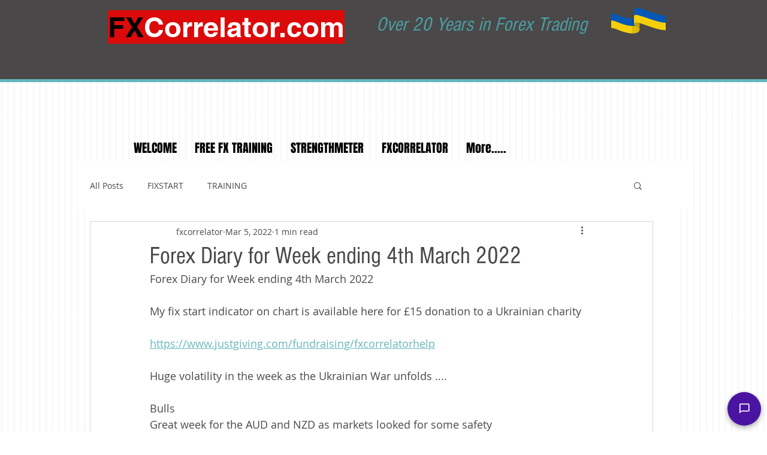

--- FILE ---
content_type: text/css
request_url: https://static.closeassistant.ai/v2/close-assistant.css?ts=1766455519
body_size: 2130
content:
.close-assistant-overlay {
    bottom: 0;
    position: fixed;
    margin: 1em;
    right: 0;
    z-index: 998;
    font-family: sans-serif, SansSerif, Arial, Helvetica;
}

.close-assistant-overlay .fab {
    display: block;
    width: 56px;
    height: 56px;
    border-radius: 50%;
    text-align: center;
    margin: 25px auto 0;
    box-shadow: 0 0 4px rgba(0, 0, 0, .14), 0 4px 8px rgba(0, 0, 0, .28);
    cursor: pointer;
    -webkit-transition: all .1s ease-out;
    transition: all .1s ease-out;
    position: relative;
    z-index: 998;
    overflow: hidden;
}

.close-assistant-overlay .fab > i {
    font-size: 2em;
    line-height: 55px;
    -webkit-transition: all .2s ease-out;
    -webkit-transition: all .2s ease-in-out;
    transition: all .2s ease-in-out;
}

.close-assistant-overlay .fab:not(:last-child) {
    width: 0;
    height: 0;
    margin: 20px auto 0;
    opacity: 0;
    visibility: hidden;
    line-height: 40px;
}

.close-assistant-overlay .fab:not(:last-child) > i {
    font-size: 1.4em;
    line-height: 40px;
}

.close-assistant-overlay .fab:not(:last-child).is-visible {
    width: 40px;
    height: 40px;
    opacity: 1;
    visibility: visible;
}

.close-assistant-overlay .fab:nth-last-child(1) {
    -webkit-transition-delay: 25ms;
    transition-delay: 25ms;
}

.close-assistant-overlay .fab:not(:last-child):nth-last-child(2) {
    -webkit-transition-delay: 20ms;
    transition-delay: 20ms;
}

.close-assistant-overlay .fab:not(:last-child):nth-last-child(3) {
    -webkit-transition-delay: 40ms;
    transition-delay: 40ms;
}

.close-assistant-overlay .fab:not(:last-child):nth-last-child(4) {
    -webkit-transition-delay: 60ms;
    transition-delay: 60ms;
}

.close-assistant-overlay .fab:not(:last-child):nth-last-child(5) {
    -webkit-transition-delay: 80ms;
    transition-delay: 80ms;
}

/*Chatbox*/

.close-assistant-overlay .chat {
    display: none;
    position: fixed;
    bottom: 85px;
    right: 20px;
    width: 400px;
    font-size: 12px;
    line-height: 22px;
    font-weight: 500;
    -webkit-font-smoothing: antialiased;
    font-smoothing: antialiased;
    box-shadow: 1px 1px 100px 2px rgba(0, 0, 0, 0.22);
    border-radius: 10px;
    -webkit-transition: all .2s ease-out;
    -webkit-transition: all .2s ease-in-out;
    transition: all .2s ease-in-out;
}


/* Mobile */
@media only screen and (min-width: 300px) and (max-width: 768px) {
    .close-assistant-overlay .chat {
        width: 100%;
        right: 0px;
        top: 15px;
        padding-bottom: 85px;
    }

    .close-assistant-chat-window {
        width: 100%;
    }

}

@media only screen and (min-width: 768px) {
    .close-assistant-overlay .chat {
        width: 400px;
    }
}

@media only screen and (min-width: 768px) {
    .close-assistant-chat-window {
        width: 400px;
    }
}

.close-assistant-overlay .chat_header {
    font-size: 18px;
    font-weight: 500;
    height: 65px;
    border-top-left-radius: 10px;
    border-top-right-radius: 10px;
    padding-top: 11px;
}

.close-assistant-overlay .chat_header2 {
    /* margin: 10px; */
    border-top-left-radius: 0px;
    border-top-right-radius: 0px;
}

.close-assistant-overlay .chat_header .span {
    float: right;
}

.close-assistant-overlay .chat.is-visible {
    display: block;
    -webkit-animation: zoomIn .2s cubic-bezier(.42, 0, .58, 1);
    animation: zoomIn .2s cubic-bezier(.42, 0, .58, 1);
}

.close-assistant-overlay .chat_header .chat_title {
    margin:0 auto;
    width:150px;
    text-align:center;
    padding-top:13px;
}

.close-assistant-overlay .chat_header .header_img {
    float: left;
}

.close-assistant-overlay .chat_header .header_img img {
    width: 55px;
    margin: -30px 20px -23px 15px;
}

.close-assistant-overlay .chat_header .close-assistant-refresh {
    float:right;
    margin-right:20px;
    margin-top: 12px;
}

.close-assistant-overlay .chat_footer {
    position: absolute;
    z-index: 999;
}


.close-assistant-overlay .chat_footer .close-assistant-powered-by {
    margin-top: 7px;
    background-color: #fff;
}

.close-assistant-overlay .chat_footer .close-assistant-powered-by img {
    width: 16px;
    height: 16px;
    border: 0;
    border-radius: 5px;
    margin-left: 10px;
    margin-top: 2px;
    float: left;
}

.close-assistant-overlay .chat_footer .close-assistant-powered-by .powered-by-text {
    float:right;
    padding-left: 4px;
}

.close-assistant-overlay .chat_footer .close-assistant-powered-by a:hover {
    box-shadow: none;
}


.close-assistant-overlay .js-close-assistant-connection-status {
    padding: 0px 20px 0px 20px;
    color: #bbb;
}

.close-assistant-overlay .close-assistant-chat-input-border {
    width: 380px;
    margin: 0px 10px 10px 10px;
    padding: 0px;
    border: 1px solid #eee;
    border-radius: 6px;
    display: flex;
    align-items: center;
}

.close-assistant-chat-input-textarea-container {
    flex: 1;
    padding: 0px;
    margin: 0px;
}

.close-assistant-chat-input-sendbutton-container {
    margin: 0px;
    padding: 9px;
}

.close-assistant-overlay .close-assistant-chat-input-textarea {
    margin: 0px 0px 0px 0px;
    padding: 25px 8px 4px 15px;
    width: 100%;
    font-family: sans-serif, SansSerif, Arial, Helvetica;
    line-height :0.9em;
    font-weight: 500;
    -webkit-font-smoothing: antialiased;
    font-smoothing: antialiased;
    outline: none;
    display: inline-block;
    box-shadow: none;
    font-size: 14px;
    resize: none;
    border: 0px;
    min-height: 32px;
}

.close-assistant-overlay .close-assistant-chat-send-button {
    display: inline-block;
    padding: 8px 15px 8px 8px;
}

.close-assistant-overlay .fab_field {
    width: 100%;
    display: inline-block;
    text-align: left;
    background: #fff;
    border-bottom-right-radius: 10px;
    border-bottom-left-radius: 10px;
}

.close-assistant-overlay .fab_field a {
    display: inline-block;
    text-align: center;
}

.close-assistant-overlay .fab_field .fab {
    width: 35px;
    height: 35px;
    box-shadow: none;
    margin: 5px;
}

.close-assistant-overlay .fab_field .fab > i {
    font-size: 1.6em;
    line-height: 35px;
    color: #bbb;
}

.close-assistant-overlay .fab_field .fab > i:hover {
    color: #4A13A2;
}

.close-assistant-overlay .chat_converse {
    position: relative;
    background: #fff;
    min-height: 0;
    height: 100px;                  /* default */
    font-size: 14px;
    line-height: 18px;
    overflow-y: auto;
    width: 100%;
    float: top;
    padding-top: 10px;
    padding-bottom: 10px;
}

@media screen and (min-height: 480px) {
    .close-assistant-overlay .chat_converse {
        height: 240px;
    }
}

@media screen and (min-height: 600px) {
    .close-assistant-overlay .chat_converse {
        height: 320px;
    }
}

@media screen and (min-height: 768px) {
    .close-assistant-overlay .chat_converse {
        height: 480px;
    }
}

@media screen and (min-height: 1024px) {
    .close-assistant-overlay .chat_converse {
        height: 520px;
    }
}


/* Mobile */
@media only screen and (min-width: 300px) and (max-width: 768px) {

    .close-assistant-overlay .chat {
        height: 60%;
    }

    .close-assistant-overlay .chat_converse {
        height: 100%;
    }
}

.close-assistant-overlay .chat .chat_converse .chat_msg_item {
    position: relative;
    margin: 5px 0 5px 0;
    padding: 10px 16px;
    display: block;
    word-wrap: break-word;
    -webkit-animation: zoomIn .5s cubic-bezier(.42, 0, .58, 1);
    animation: zoomIn .5s cubic-bezier(.42, 0, .58, 1);
    clear: both;
    z-index: 999;
}

.close-assistant-overlay .chat .chat_converse .chat_msg_item.chat_msg_item_admin {
    border-radius: 0px 12px 12px 12px;
    max-width: 70%;
}

.close-assistant-overlay .chat .chat_converse .chat_msg_item.chat_msg_item_user {
    border-radius: 12px 12px 0px 12px;
    max-width: 60%;
}

.close-assistant-overlay .chat .chat_converse .chat_msg_item .chat_avatar {
    position: absolute;
    top: 0;
}

.close-assistant-overlay .chat .chat_converse .chat_msg_item.chat_msg_item_admin .chat_avatar {
    max-width: 70%;
    left: -52px;
    background: rgba(0, 0, 0, 0.03);
}

.close-assistant-overlay .chat .chat_converse .chat_msg_item.chat_msg_item_user .chat_avatar {
    max-width: 20%;
    right: -52px;
    background: rgba(0, 0, 0, 0.6);
}

.close-assistant-overlay .chat .chat_converse .chat_msg_item .chat_avatar, .chat_avatar img {
    width: 36px;
    height: 36px;
    text-align: center;
    background-color: #ffffff;
}

.close-assistant-overlay .chat .chat_converse .chat_msg_item.chat_msg_item_admin {
    margin-left: 65px;
    float: left;
    background: rgba(0, 0, 0, 0.03);
    color: #666;
}

.close-assistant-overlay .chat .chat_converse .chat_msg_item.chat_msg_item_user {
    margin-right: 20px;
    float: right;
}

.close-assistant-overlay .chat .chat_converse .chat_msg_item.chat_msg_item_admin:before {
    content: '';
    position: absolute;
    top: 15px;
    left: -12px;
    z-index: 998;
    border: 6px solid transparent;
    border-right-color: rgba(255, 255, 255, .4);
}

.close-assistant-overlay strong.chat_time {
    padding: 0 1px 1px 0;
    font-weight: 500;
    font-size: 8px;
    display: block;
}

/*Chatbox scrollbar*/

.close-assistant-overlay ::-webkit-scrollbar {
    width: 6px;
}

.close-assistant-overlay ::-webkit-scrollbar-track {
    border-radius: 0;
}

.close-assistant-overlay ::-webkit-scrollbar-thumb {
    margin: 2px;
    border-radius: 10px;
    background: rgba(0, 0, 0, 0.2);
}

.close-assistant-overlay .is-active {
    -webkit-transform: rotate(180deg);
    transform: rotate(180deg);
    -webkit-transition: all 1s ease-in-out;
    transition: all 1s ease-in-out;
}

.close-assistant-overlay .is-float {
    box-shadow: 0 0 6px rgba(0, 0, 0, .16), 0 6px 12px rgba(0, 0, 0, .32);
}
.close-assistant-overlay .is-loading {
    display: block;
    -webkit-animation: load 1s cubic-bezier(0, .99, 1, 0.6) infinite;
    animation: load 1s cubic-bezier(0, .99, 1, 0.6) infinite;
}
/*Animation*/

@-webkit-keyframes zoomIn {
    0% {
        -webkit-transform: scale(0);
        transform: scale(0);
        opacity: 0.0;
    }
    100% {
        -webkit-transform: scale(1);
        transform: scale(1);
        opacity: 1;
    }
}

@keyframes zoomIn {
    0% {
        -webkit-transform: scale(0);
        transform: scale(0);
        opacity: 0.0;
    }
    100% {
        -webkit-transform: scale(1);
        transform: scale(1);
        opacity: 1;
    }
}

@-webkit-keyframes load {
    0% {
        -webkit-transform: scale(0);
        transform: scale(0);
        opacity: 0.0;
    }
    50% {
        -webkit-transform: scale(1.5);
        transform: scale(1.5);
        opacity: 1;
    }
    100% {
        -webkit-transform: scale(1);
        transform: scale(1);
        opacity: 0;
    }
}

@keyframes load {
    0% {
        -webkit-transform: scale(0);
        transform: scale(0);
        opacity: 0.0;
    }
    50% {
        -webkit-transform: scale(1.5);
        transform: scale(1.5);
        opacity: 1;
    }
    100% {
        -webkit-transform: scale(1);
        transform: scale(1);
        opacity: 0;
    }
}

@-webkit-keyframes ripple {
    /*scale the element to 250% to safely cover the entire link and fade it out*/

    100% {
        opacity: 0;
        -moz-transform: scale(5);
        -ms-transform: scale(5);
        webkit-transform: scale(5);
        -webkit-transform: scale(5);
        transform: scale(5);
    }
}

@keyframes ripple {
    /*scale the element to 250% to safely cover the entire link and fade it out*/

    100% {
        opacity: 0;
        -moz-transform: scale(5);
        -ms-transform: scale(5);
        webkit-transform: scale(5);
        -webkit-transform: scale(5);
        transform: scale(5);
    }
}

.close-assistant-overlay ::-webkit-input-placeholder { /* Chrome */
    color: #bbb;
}

.close-assistant-overlay :-ms-input-placeholder { /* IE 10+ */
    color: #bbb;
}

.close-assistant-overlay ::-moz-placeholder { /* Firefox 19+ */
    color: #bbb;
}

.close-assistant-overlay :-moz-placeholder { /* Firefox 4 - 18 */
    color: #bbb;
}


--- FILE ---
content_type: application/javascript
request_url: https://my.closeassistant.ai/chat/v2/close-assistant.js
body_size: 34185
content:
/*********************************************************************************************
 *
 * (c) 2023 Close BV
 *
 * Close offers:
 *   - Communication platform as a service via https://thecloseapp.com/
 *   - Communication platform as an SDK via https://thecloseapp.com/sdk
 *   - ChatGPT powered virtual assistants via https://thecloseapp.com/close-assistant
 *
 * Please report bugs to devteam [[at]] thecloseapp.com
 *
 *
 */

/* Mini jQuery replacement */
caQuery =  function(identifier) {
    let el = document.querySelector(identifier)
    if (el === null) {
        el = {
            isNull: true
        }
    }
    el.toggleClass = function(className) {
        if (this.isNull) return
        this.classList.toggle(className)
        return this
    }
    el.setText = function(str) {
        if (this.isNull) return
        this.innerText = str
        return this
    }
    el.attr = function(key, value) {
        if (this.isNull) return
        this.setAttribute(key, value)
        return this
    }
    el.removeAttr = function(key) {
        if (this.isNull) return
        this.removeAttribute(key)
        return this
    }
    el.hasClass = function(className) {
        if (this.isNull) return false
        return this.classList.contains(className)
    }
    el.addClass = function(className) {
        if (this.isNull) return false
        this.classList.add(className)
        return this
    }
    el.removeClass = function(className) {
        if (this.isNull) return false
        this.classList.remove(className)
        return this
    }
    el.empty = function() {
        if (this.isNull) return
        this.innerHTML = ''
    }
    return el
}

// Linkify is made with ❤️ by Hypercontext and @nfrasser
var caLinkify=function(e){"use strict";const t="[base64]ö[base64]",n="ελ1υ2бг1ел3дети4ею2католик6ом3мкд2он1сква6онлайн5рг3рус2ф2сайт3рб3укр3қаз3հայ3ישראל5קום3ابوظبي5تصالات6رامكو5لاردن4بحرين5جزائر5سعودية6عليان5مغرب5مارات5یران5بارت2زار4يتك3ھارت5تونس4سودان3رية5شبكة4عراق2ب2مان4فلسطين6قطر3كاثوليك6وم3مصر2ليسيا5وريتانيا7قع4همراه5پاکستان7ڀارت4कॉम3नेट3भारत0म्3ोत5संगठन5বাংলা5ভারত2ৰত4ਭਾਰਤ4ભારત4ଭାରତ4இந்தியா6லங்கை6சிங்கப்பூர்11భారత్5ಭಾರತ4ഭാരതം5ලංකා4คอม3ไทย3ລາວ3გე2みんな3アマゾン4クラウド4グーグル4コム2ストア3セール3ファッション6ポイント4世界2中信1国1國1文网3亚马逊3企业2佛山2信息2健康2八卦2公司1益2台湾1灣2商城1店1标2嘉里0大酒店5在线2大拿2天主教3娱乐2家電2广东2微博2慈善2我爱你3手机2招聘2政务1府2新加坡2闻2时尚2書籍2机构2淡马锡3游戏2澳門2点看2移动2组织机构4网址1店1站1络2联通2谷歌2购物2通販2集团2電訊盈科4飞利浦3食品2餐厅2香格里拉3港2닷넷1컴2삼성2한국2",i=(e,t)=>{for(const n in t)e[n]=t[n];return e},s="numeric",r="ascii",o="alpha",a="asciinumeric",l="alphanumeric",u="domain",c="emoji",g="scheme",d="slashscheme",h="whitespace";function f(e,t){return e in t||(t[e]=[]),t[e]}function p(e,t,n){t[s]&&(t[a]=!0,t[l]=!0),t[r]&&(t[a]=!0,t[o]=!0),t[a]&&(t[l]=!0),t[o]&&(t[l]=!0),t[l]&&(t[u]=!0),t[c]&&(t[u]=!0);for(const i in t){const t=f(i,n);t.indexOf(e)<0&&t.push(e)}}function m(e){void 0===e&&(e=null),this.j={},this.jr=[],this.jd=null,this.t=e}m.groups={},m.prototype={accepts(){return!!this.t},go(e){const t=this,n=t.j[e];if(n)return n;for(let n=0;n<t.jr.length;n++){const i=t.jr[n][0],s=t.jr[n][1];if(s&&i.test(e))return s}return t.jd},has(e,t){return void 0===t&&(t=!1),t?e in this.j:!!this.go(e)},ta(e,t,n,i){for(let s=0;s<e.length;s++)this.tt(e[s],t,n,i)},tr(e,t,n,i){let s;return i=i||m.groups,t&&t.j?s=t:(s=new m(t),n&&i&&p(t,n,i)),this.jr.push([e,s]),s},ts(e,t,n,i){let s=this;const r=e.length;if(!r)return s;for(let t=0;t<r-1;t++)s=s.tt(e[t]);return s.tt(e[r-1],t,n,i)},tt(e,t,n,s){s=s||m.groups;const r=this;if(t&&t.j)return r.j[e]=t,t;const o=t;let a,l=r.go(e);if(l?(a=new m,i(a.j,l.j),a.jr.push.apply(a.jr,l.jr),a.jd=l.jd,a.t=l.t):a=new m,o){if(s)if(a.t&&"string"==typeof a.t){const e=i(function(e,t){const n={};for(const i in t)t[i].indexOf(e)>=0&&(n[i]=!0);return n}(a.t,s),n);p(o,e,s)}else n&&p(o,n,s);a.t=o}return r.j[e]=a,a}};const y=(e,t,n,i,s)=>e.ta(t,n,i,s),k=(e,t,n,i,s)=>e.tr(t,n,i,s),b=(e,t,n,i,s)=>e.ts(t,n,i,s),E=(e,t,n,i,s)=>e.tt(t,n,i,s),v="WORD",w="UWORD",O="LOCALHOST",j="TLD",S="UTLD",A="SCHEME",L="SLASH_SCHEME",C="NUM",x="WS",T="NL",R="OPENBRACE",z="OPENBRACKET",P="OPENANGLEBRACKET",N="OPENPAREN",I="CLOSEBRACE",H="CLOSEBRACKET",M="CLOSEANGLEBRACKET",_="CLOSEPAREN",Q="AMPERSAND",D="APOSTROPHE",U="ASTERISK",B="AT",K="BACKSLASH",$="BACKTICK",q="CARET",F="COLON",W="COMMA",Y="DOLLAR",G="DOT",J="EQUALS",X="EXCLAMATION",V="HYPHEN",Z="PERCENT",ee="PIPE",te="PLUS",ne="POUND",ie="QUERY",se="QUOTE",re="SEMI",oe="SLASH",ae="TILDE",le="UNDERSCORE",ue="EMOJI",ce="SYM";var ge=Object.freeze({__proto__:null,WORD:v,UWORD:w,LOCALHOST:O,TLD:j,UTLD:S,SCHEME:A,SLASH_SCHEME:L,NUM:C,WS:x,NL:T,OPENBRACE:R,OPENBRACKET:z,OPENANGLEBRACKET:P,OPENPAREN:N,CLOSEBRACE:I,CLOSEBRACKET:H,CLOSEANGLEBRACKET:M,CLOSEPAREN:_,AMPERSAND:Q,APOSTROPHE:D,ASTERISK:U,AT:B,BACKSLASH:K,BACKTICK:$,CARET:q,COLON:F,COMMA:W,DOLLAR:Y,DOT:G,EQUALS:J,EXCLAMATION:X,HYPHEN:V,PERCENT:Z,PIPE:ee,PLUS:te,POUND:ne,QUERY:ie,QUOTE:se,SEMI:re,SLASH:oe,TILDE:ae,UNDERSCORE:le,EMOJI:ue,SYM:ce});const de=/[a-z]/,he=/\p{L}/u,fe=/\p{Emoji}/u,pe=/\d/,me=/\s/;var ye=Object.freeze({__proto__:null,ASCII_LETTER:de,LETTER:he,EMOJI:fe,EMOJI_VARIATION:/\ufe0f/,DIGIT:pe,SPACE:me});const ke="\n",be="️",Ee="‍";let ve=null,we=null;function Oe(e){const t=[],n=e.length;let i=0;for(;i<n;){let s,r=e.charCodeAt(i),o=r<55296||r>56319||i+1===n||(s=e.charCodeAt(i+1))<56320||s>57343?e[i]:e.slice(i,i+2);t.push(o),i+=o.length}return t}function je(e,t,n,i,s){let r;const o=t.length;for(let n=0;n<o-1;n++){const o=t[n];e.j[o]?r=e.j[o]:(r=new m(i),r.jr=s.slice(),e.j[o]=r),e=r}return r=new m(n),r.jr=s.slice(),e.j[t[o-1]]=r,r}function Se(e){const t=[],n=[];let i=0;for(;i<e.length;){let s=0;for(;"0123456789".indexOf(e[i+s])>=0;)s++;if(s>0){t.push(n.join(""));for(let t=parseInt(e.substring(i,i+s),10);t>0;t--)n.pop();i+=s}else n.push(e[i]),i++}return t}const Ae={defaultProtocol:"http",events:null,format:Ce,formatHref:Ce,nl2br:!1,tagName:"a",target:null,rel:null,validate:!0,truncate:1/0,className:null,attributes:null,ignoreTags:[],render:null};function Le(e,t){void 0===t&&(t=null);let n=i({},Ae);e&&(n=i(n,e instanceof Le?e.o:e));const s=n.ignoreTags,r=[];for(let e=0;e<s.length;e++)r.push(s[e].toUpperCase());this.o=n,t&&(this.defaultRender=t),this.ignoreTags=r}function Ce(e){return e}Le.prototype={o:Ae,ignoreTags:[],defaultRender:e=>e,check(e){return this.get("validate",e.toString(),e)},get(e,t,n){const i=null!=t;let s=this.o[e];return s?("object"==typeof s?(s=n.t in s?s[n.t]:Ae[e],"function"==typeof s&&i&&(s=s(t,n))):"function"==typeof s&&i&&(s=s(t,n.t,n)),s):s},getObj(e,t,n){let i=this.o[e];return"function"==typeof i&&null!=t&&(i=i(t,n.t,n)),i},render(e){const t=e.render(this);return(this.get("render",null,e)||this.defaultRender)(t,e.t,e)}};var xe=Object.freeze({__proto__:null,defaults:Ae,Options:Le,assign:i});function Te(e,t){this.t="token",this.v=e,this.tk=t}function Re(e,t){class n extends Te{constructor(t,n){super(t,n),this.t=e}}for(const e in t)n.prototype[e]=t[e];return n.t=e,n}Te.prototype={isLink:!1,toString(){return this.v},toHref(e){return this.toString()},toFormattedString(e){const t=this.toString(),n=e.get("truncate",t,this),i=e.get("format",t,this);return n&&i.length>n?i.substring(0,n)+"…":i},toFormattedHref(e){return e.get("formatHref",this.toHref(e.get("defaultProtocol")),this)},startIndex(){return this.tk[0].s},endIndex(){return this.tk[this.tk.length-1].e},toObject(e){return void 0===e&&(e=Ae.defaultProtocol),{type:this.t,value:this.toString(),isLink:this.isLink,href:this.toHref(e),start:this.startIndex(),end:this.endIndex()}},toFormattedObject(e){return{type:this.t,value:this.toFormattedString(e),isLink:this.isLink,href:this.toFormattedHref(e),start:this.startIndex(),end:this.endIndex()}},validate(e){return e.get("validate",this.toString(),this)},render(e){const t=this,n=this.toHref(e.get("defaultProtocol")),s=e.get("formatHref",n,this),r=e.get("tagName",n,t),o=this.toFormattedString(e),a={},l=e.get("className",n,t),u=e.get("target",n,t),c=e.get("rel",n,t),g=e.getObj("attributes",n,t),d=e.getObj("events",n,t);return a.href=s,l&&(a.class=l),u&&(a.target=u),c&&(a.rel=c),g&&i(a,g),{tagName:r,attributes:a,content:o,eventListeners:d}}};const ze=Re("email",{isLink:!0,toHref(){return"mailto:"+this.toString()}}),Pe=Re("text"),Ne=Re("nl"),Ie=Re("url",{isLink:!0,toHref(e){return void 0===e&&(e=Ae.defaultProtocol),this.hasProtocol()?this.v:`${e}://${this.v}`},hasProtocol(){const e=this.tk;return e.length>=2&&e[0].t!==O&&e[1].t===F}});var He=Object.freeze({__proto__:null,MultiToken:Te,Base:Te,createTokenClass:Re,Email:ze,Text:Pe,Nl:Ne,Url:Ie});const Me=e=>new m(e);function _e(e,t,n){const i=n[0].s,s=n[n.length-1].e;return new e(t.slice(i,s),n)}const Qe="undefined"!=typeof console&&console&&console.warn||(()=>{}),De="until manual call of linkify.init(). Register all schemes and plugins before invoking linkify the first time.",Ue={scanner:null,parser:null,tokenQueue:[],pluginQueue:[],customSchemes:[],initialized:!1};function Be(){Ue.scanner=function(e){void 0===e&&(e=[]);const l={};m.groups=l;const f=new m;null==ve&&(ve=Se(t)),null==we&&(we=Se(n)),E(f,"'",D),E(f,"{",R),E(f,"[",z),E(f,"<",P),E(f,"(",N),E(f,"}",I),E(f,"]",H),E(f,">",M),E(f,")",_),E(f,"&",Q),E(f,"*",U),E(f,"@",B),E(f,"`",$),E(f,"^",q),E(f,":",F),E(f,",",W),E(f,"$",Y),E(f,".",G),E(f,"=",J),E(f,"!",X),E(f,"-",V),E(f,"%",Z),E(f,"|",ee),E(f,"+",te),E(f,"#",ne),E(f,"?",ie),E(f,'"',se),E(f,"/",oe),E(f,";",re),E(f,"~",ae),E(f,"_",le),E(f,"\\",K);const y=k(f,pe,C,{[s]:!0});k(y,pe,y);const ye=k(f,de,v,{[r]:!0});k(ye,de,ye);const Oe=k(f,he,w,{[o]:!0});k(Oe,de),k(Oe,he,Oe);const Ae=k(f,me,x,{[h]:!0});E(f,ke,T,{[h]:!0}),E(Ae,ke),k(Ae,me,Ae);const Le=k(f,fe,ue,{[c]:!0});k(Le,fe,Le),E(Le,be,Le);const Ce=E(Le,Ee);k(Ce,fe,Le);const xe=[[de,ye]],Te=[[de,null],[he,Oe]];for(let e=0;e<ve.length;e++)je(f,ve[e],j,v,xe);for(let e=0;e<we.length;e++)je(f,we[e],S,w,Te);p(j,{tld:!0,ascii:!0},l),p(S,{utld:!0,alpha:!0},l),je(f,"file",A,v,xe),je(f,"mailto",A,v,xe),je(f,"http",L,v,xe),je(f,"https",L,v,xe),je(f,"ftp",L,v,xe),je(f,"ftps",L,v,xe),p(A,{scheme:!0,ascii:!0},l),p(L,{slashscheme:!0,ascii:!0},l),e=e.sort(((e,t)=>e[0]>t[0]?1:-1));for(let t=0;t<e.length;t++){const n=e[t][0],i=e[t][1]?{[g]:!0}:{[d]:!0};n.indexOf("-")>=0?i[u]=!0:de.test(n)?pe.test(n)?i[a]=!0:i[r]=!0:i[s]=!0,b(f,n,n,i)}return b(f,"localhost",O,{ascii:!0}),f.jd=new m(ce),{start:f,tokens:i({groups:l},ge)}}(Ue.customSchemes);for(let e=0;e<Ue.tokenQueue.length;e++)Ue.tokenQueue[e][1]({scanner:Ue.scanner});Ue.parser=function(e){let{groups:t}=e;const n=t.domain.concat([Q,U,B,K,$,q,Y,J,V,C,Z,ee,te,ne,oe,ce,ae,le]),i=[D,M,I,H,_,F,W,G,X,P,R,z,N,ie,se,re],s=[Q,D,U,K,$,q,I,Y,J,V,R,Z,ee,te,ne,ie,oe,ce,ae,le],r=Me(),o=E(r,ae);y(o,s,o),y(o,t.domain,o);const a=Me(),l=Me(),u=Me();y(r,t.domain,a),y(r,t.scheme,l),y(r,t.slashscheme,u),y(a,s,o),y(a,t.domain,a);const c=E(a,B);E(o,B,c),E(l,B,c),E(u,B,c);const g=E(o,G);y(g,s,o),y(g,t.domain,o);const d=Me();y(c,t.domain,d),y(d,t.domain,d);const h=E(d,G);y(h,t.domain,d);const f=Me(ze);y(h,t.tld,f),y(h,t.utld,f),E(c,O,f);const p=E(d,V);y(p,t.domain,d),y(f,t.domain,d),E(f,G,h),E(f,V,p);const m=E(f,F);y(m,t.numeric,ze);const k=E(a,V),b=E(a,G);y(k,t.domain,a),y(b,s,o),y(b,t.domain,a);const v=Me(Ie);y(b,t.tld,v),y(b,t.utld,v),y(v,t.domain,a),y(v,s,o),E(v,G,b),E(v,V,k),E(v,B,c);const w=E(v,F),j=Me(Ie);y(w,t.numeric,j);const S=Me(Ie),A=Me();y(S,n,S),y(S,i,A),y(A,n,S),y(A,i,A),E(v,oe,S),E(j,oe,S);const L=E(l,F),x=E(u,F),ue=E(x,oe),de=E(ue,oe);y(l,t.domain,a),E(l,G,b),E(l,V,k),y(u,t.domain,a),E(u,G,b),E(u,V,k),y(L,t.domain,S),E(L,oe,S),y(de,t.domain,S),y(de,n,S),E(de,oe,S);const he=E(S,R),fe=E(S,z),pe=E(S,P),me=E(S,N);E(A,R,he),E(A,z,fe),E(A,P,pe),E(A,N,me),E(he,I,S),E(fe,H,S),E(pe,M,S),E(me,_,S),E(he,I,S);const ye=Me(Ie),ke=Me(Ie),be=Me(Ie),Ee=Me(Ie);y(he,n,ye),y(fe,n,ke),y(pe,n,be),y(me,n,Ee);const ve=Me(),we=Me(),Oe=Me(),je=Me();return y(he,i),y(fe,i),y(pe,i),y(me,i),y(ye,n,ye),y(ke,n,ke),y(be,n,be),y(Ee,n,Ee),y(ye,i,ye),y(ke,i,ke),y(be,i,be),y(Ee,i,Ee),y(ve,n,ve),y(we,n,ke),y(Oe,n,be),y(je,n,Ee),y(ve,i,ve),y(we,i,we),y(Oe,i,Oe),y(je,i,je),E(ke,H,S),E(be,M,S),E(Ee,_,S),E(ye,I,S),E(we,H,S),E(Oe,M,S),E(je,_,S),E(ve,_,S),E(r,O,v),E(r,T,Ne),{start:r,tokens:ge}}(Ue.scanner.tokens);for(let e=0;e<Ue.pluginQueue.length;e++)Ue.pluginQueue[e][1]({scanner:Ue.scanner,parser:Ue.parser});Ue.initialized=!0}function Ke(e){return Ue.initialized||Be(),function(e,t,n){let i=n.length,s=0,r=[],o=[];for(;s<i;){let a=e,l=null,u=null,c=0,g=null,d=-1;for(;s<i&&!(l=a.go(n[s].t));)o.push(n[s++]);for(;s<i&&(u=l||a.go(n[s].t));)l=null,a=u,a.accepts()?(d=0,g=a):d>=0&&d++,s++,c++;if(d<0)s-=c,s<i&&(o.push(n[s]),s++);else{o.length>0&&(r.push(_e(Pe,t,o)),o=[]),s-=d,c-=d;const e=g.t,i=n.slice(s-c,s);r.push(_e(e,t,i))}}return o.length>0&&r.push(_e(Pe,t,o)),r}(Ue.parser.start,e,function(e,t){const n=Oe(t.replace(/[A-Z]/g,(e=>e.toLowerCase()))),i=n.length,s=[];let r=0,o=0;for(;o<i;){let a=e,l=null,u=0,c=null,g=-1,d=-1;for(;o<i&&(l=a.go(n[o]));)a=l,a.accepts()?(g=0,d=0,c=a):g>=0&&(g+=n[o].length,d++),u+=n[o].length,r+=n[o].length,o++;r-=g,o-=d,u-=g,s.push({t:c.t,v:t.slice(r-u,r),s:r-u,e:r})}return s}(Ue.scanner.start,e))}return e.MultiToken=Te,e.Options=Le,e.State=m,e.createTokenClass=Re,e.find=function(e,t,n){if(void 0===t&&(t=null),void 0===n&&(n=null),t&&"object"==typeof t){if(n)throw Error(`linkifyjs: Invalid link type ${t}; must be a string`);n=t,t=null}const i=new Le(n),s=Ke(e),r=[];for(let e=0;e<s.length;e++){const n=s[e];!n.isLink||t&&n.t!==t||r.push(n.toFormattedObject(i))}return r},e.init=Be,e.multi=He,e.options=xe,e.regexp=ye,e.registerCustomProtocol=function(e,t){if(void 0===t&&(t=!1),Ue.initialized&&Qe(`linkifyjs: already initialized - will not register custom scheme "${e}" ${De}`),!/^[0-9a-z]+(-[0-9a-z]+)*$/.test(e))throw new Error('linkifyjs: incorrect scheme format.\n 1. Must only contain digits, lowercase ASCII letters or "-"\n 2. Cannot start or end with "-"\n 3. "-" cannot repeat');Ue.customSchemes.push([e,t])},e.registerPlugin=function(e,t){if("function"!=typeof t)throw new Error(`linkifyjs: Invalid plugin ${t} (expects function)`);for(let n=0;n<Ue.pluginQueue.length;n++)if(e===Ue.pluginQueue[n][0])return Qe(`linkifyjs: plugin "${e}" already registered - will be overwritten`),void(Ue.pluginQueue[n]=[e,t]);Ue.pluginQueue.push([e,t]),Ue.initialized&&Qe(`linkifyjs: already initialized - will not register plugin "${e}" ${De}`)},e.registerTokenPlugin=function(e,t){if("function"!=typeof t)throw new Error(`linkifyjs: Invalid token plugin ${t} (expects function)`);for(let n=0;n<Ue.tokenQueue.length;n++)if(e===Ue.tokenQueue[n][0])return Qe(`linkifyjs: token plugin "${e}" already registered - will be overwritten`),void(Ue.tokenQueue[n]=[e,t]);Ue.tokenQueue.push([e,t]),Ue.initialized&&Qe(`linkifyjs: already initialized - will not register token plugin "${e}" ${De}`)},e.reset=function(){m.groups={},Ue.scanner=null,Ue.parser=null,Ue.tokenQueue=[],Ue.pluginQueue=[],Ue.customSchemes=[],Ue.initialized=!1},e.stringToArray=Oe,e.test=function(e,t){void 0===t&&(t=null);const n=Ke(e);return 1===n.length&&n[0].isLink&&(!t||n[0].t===t)},e.tokenize=Ke,Object.defineProperty(e,"__esModule",{value:!0}),e}({});
var caLinkifyStr=function(t){"use strict";function n(t){return t.replace(/&/g,"&amp;").replace(/</g,"&lt;").replace(/>/g,"&gt;")}function e(t){let{tagName:e,attributes:r,content:i}=t;return`<${e} ${function(t){const n=[];for(const r in t){let i=t[r]+"";n.push(`${r}="${e=i,e.replace(/"/g,"&quot;")}"`)}var e;return n.join(" ")}(r)}>${n(i)}</${e}>`}function r(r,i){void 0===i&&(i={}),i=new t.Options(i,e);const o=t.tokenize(r),u=[];for(let t=0;t<o.length;t++){const e=o[t];"nl"===e.t&&i.get("nl2br")?u.push("<br>\n"):e.isLink&&i.check(e)?u.push(i.render(e)):u.push(n(e.toString()))}return u.join("")}return String.prototype.caLinkify||Object.defineProperty(String.prototype,"caLinkify",{writable:!1,value:function(t){return r(this,t)}}),r}(caLinkify);

CloseAssistant = {
    ws: [],
    globalSettings: {
        baseChatFrontendUrl: 'https://static.closeassistant.ai/v2'
    },
    config: [],
    defaultConfig: {
        uuid: null,
        version: 1,
        avatar: 'https://static.closeassistant.ai/v2/avatar.png',
        backgroundColor: '#4A13A2',
        textColor: '#F0F0F0',
        linkColor: '#101010',
        name: ''
    },

    mergeConfig: function(closeAssistantUuid, customCloseAssistantConfig) {
        CloseAssistant.config[closeAssistantUuid] = {};
        for (const configValue in CloseAssistant.defaultConfig) {
            CloseAssistant.config[closeAssistantUuid][configValue] = customCloseAssistantConfig.hasOwnProperty(configValue)
                ? customCloseAssistantConfig[configValue]
                : CloseAssistant.defaultConfig[configValue];
        }

        if (!CloseAssistant.config[closeAssistantUuid].avatar.startsWith('http')) {
            CloseAssistant.config[closeAssistantUuid].avatar = CloseAssistant.globalSettings.baseChatFrontendUrl + '/' + CloseAssistant.config[closeAssistantUuid].avatar;
        }

        setTimeout(function() {
            let el = document.createElement('style')
            el.innerHTML = ".close-assistant-background-color { " +
                " background-color: " + CloseAssistant.config[closeAssistantUuid].backgroundColor + ";" +
                " color: " + CloseAssistant.config[closeAssistantUuid].textColor + ";" +
                "}" +
                ".chat_msg_item_admin > a { " +
                "color: " + CloseAssistant.config[closeAssistantUuid].linkColor + ";" +
                "}"
            document.getElementsByTagName('body')[0].appendChild(el)

            caQuery(".js-chatbot-name").setText(CloseAssistant.config[closeAssistantUuid].name)
            caQuery("IMG.close-assistant-avatar-image").attr('src', CloseAssistant.config[closeAssistantUuid].avatar)
        },0)
    },
    initialize: function(closeAssistantConfig) {
        let closeAssistantUuid = closeAssistantConfig['uuid']
        CloseAssistant.mergeConfig(closeAssistantUuid, closeAssistantConfig)

        let div = document.createElement('div')
        div.className = 'close-assistant-overlay'
        div.style.display = 'none'
        document.getElementsByTagName('body')[0].appendChild(div)

        div.innerHTML =
            `
            <div class="chat js-close-assistant-chat-window">
                <div class="chat_header close-assistant-background-color">
                    <div class="header_img">
                        <img src="` + CloseAssistant.config[closeAssistantUuid].avatar + `"/>
                    </div>
                    <div class="chat_title js-chatbot-name"></div>
                </div>
                <div id="chat_converse" class="chat_conversion chat_converse js-close-assistant-chat-contents"></div>

                <div class="js-close-assistant-connection-status"></div>

                <div class="fab_field js-close-assistant-chat-window-input-box">
                    <div class="close-assistant-chat-input-border">

                        <div class="close-assistant-chat-input-textarea-container">
                            <textarea id="messageTextArea" name="chat_message" placeholder="Type your message"
                                onkeydown="CloseAssistant.onKeyDown('` + closeAssistantUuid + `', this, event)"
                                class="close-assistant-chat-input-textarea chat_message"></textarea>
                        </div>

                        <div class="close-assistant-chat-input-sendbutton-container">
                            <div class="close-assistant-chat-send-button" onclick="CloseAssistant.send('`+closeAssistantUuid+`')"><i class="zmdi zmdi-mail-send zmdi-hc-2x"></i></div>
                        </div>
                    </div>
                </div>

                <div class="chat_footer">
                    <div class="close-assistant-powered-by">
                        <a href="https://closeassistant.ai/?ref=`+closeAssistantUuid+`" target="_blank">
                            <img src="https://static.closeassistant.ai/v2/close.png" title="Powered by Close" alt="Powered by Close" />
                            <div class="powered-by-text">Powered by Close</div>
                        </a>
                    </div>
                </div>

            </div>
            <a id="close-assistant-open-window-button"
                onclick="CloseAssistant.toggle('` + closeAssistantUuid + `')"
                class="fab close-assistant-start-button close-assistant-background-color" close-assistant-uuid="` + closeAssistantUuid + `"><i class="close-assistant-open-window-button zmdi zmdi-comment-outline"></i></a>
                   `
        setTimeout(function() {
            div.style.display = 'block'
        }, 100)

    },
    send: function(closeAssistantUuid) {
        const textarea = document.getElementById("messageTextArea");

        if (textarea.value.trim() !== '') {
            event.preventDefault();
            CloseAssistant.sendUserMessage(closeAssistantUuid, textarea.value)
            textarea.value = ''

            caQuery('.js-send-message-btn').attr('disabled', 'disabled')
            caQuery('.js-close-assistant-chat-window-input-box > textarea').attr('disabled', 'disabled')
            setTimeout(function () {
                caQuery('.js-send-message-btn').removeAttr('disabled')
                caQuery('.js-close-assistant-chat-window-input-box > textarea').removeAttr('disabled').focus()
            }, 3000)
        }
    },
    onKeyDown: function(closeAssistantUuid, el, event) {
        if (event.which === 13 && el.value.trim() !== '') {
            event.preventDefault();
            CloseAssistant.sendUserMessage(closeAssistantUuid, el.value)
            el.value = ''

            caQuery('.js-send-message-btn').attr('disabled', 'disabled')
            caQuery('.js-close-assistant-chat-window-input-box > textarea').attr('disabled', 'disabled')
            setTimeout(function () {
                caQuery('.js-send-message-btn').removeAttr('disabled')
                caQuery('.js-close-assistant-chat-window-input-box > textarea').removeAttr('disabled').focus()
            }, 3000)
        }
    },
    onSend: function(closeAssistantUuid, message) {
        CloseAssistant.sendHostMessage(closeAssistantUuid, message)
    },
    scrollToBottom: function(closeAssistantUuid) {
        target = caQuery('.js-close-assistant-chat-window > .js-close-assistant-chat-contents')
        target.scrollTo({top:1000000,left:0,behavior: 'smooth'})
    },
    sendUserMessage: function(closeAssistantUuid, text) {
        CloseAssistant.addMessage(closeAssistantUuid, 'USER', text)
        if (CloseAssistant.ws[closeAssistantUuid]) {
            CloseAssistant.ws[closeAssistantUuid].send(
                JSON.stringify({method:"send",message:text})
            )
        }
    },
    sendHostMessage: function(closeAssistantUuid, text) {
        text = CloseAssistant.replaceURLWithHTMLLinks(text)
        CloseAssistant.addMessage(closeAssistantUuid, 'HOST', text)
    },
    addMessage: function(closeAssistantUuid, origin, text) {
        let span = document.createElement('span')
        switch (origin) {
            case 'HOST':
                span.className = "chat_msg_item chat_msg_item_admin"
                span.innerHTML = '<div class="chat_avatar">' +
                    '<img src="'+ CloseAssistant.config[closeAssistantUuid].avatar + '" />' +
                    '</div>' +
                    text
                break;
            case 'USER':
                span.className = "chat_msg_item chat_msg_item_user close-assistant-chat-message close-assistant-chat-message-from-user close-assistant-background-color"
                span.innerText = text
                break;
        }
        caQuery('.js-close-assistant-chat-window > .js-close-assistant-chat-contents').append(span)
        CloseAssistant.scrollToBottom(closeAssistantUuid)
    },
    clearChat: function() {
        caQuery('.js-close-assistant-chat-window-input-box > textarea').value = ''
        caQuery('.js-close-assistant-chat-window > .js-close-assistant-chat-contents').empty()
    },
    toggle: function(closeAssistantUuid) {
        caQuery('.close-assistant-open-window-button').toggleClass('zmdi-comment-outline');
        caQuery('.close-assistant-open-window-button').toggleClass('zmdi-close');
        caQuery('.close-assistant-open-window-button').toggleClass('is-active');
        caQuery('.close-assistant-open-window-button').toggleClass('is-visible');
        caQuery('#close-assistant-open-window-button').toggleClass('is-float');
        caQuery('.chat').toggleClass('is-visible');
        caQuery('.fab').toggleClass('is-visible');

        CloseAssistant.scrollToBottom(closeAssistantUuid)

        if (caQuery('.js-close-assistant-chat-window').hasClass('is-visible')) {
            CloseAssistant.clearChat(closeAssistantUuid)
            CloseAssistant.connect(closeAssistantUuid)
        } else {
            setTimeout(function() {
                CloseAssistant.disconnect(closeAssistantUuid)
            }, 500)
        }
    },
    connect: function(closeAssistantUuid) {
        if (!CloseAssistant.ws[closeAssistantUuid]) {
            caQuery('.js-close-assistant-chat-window .js-close-assistant-connection-status').setText('connecting')
            caQuery('.js-close-assistant-chat-window .js-close-assistant-connection-status').addClass('disconnected')

            let url = 'wss://socket.closeassistant.ai/assistant/' + encodeURIComponent(closeAssistantUuid)
            CloseAssistant.ws[closeAssistantUuid] = new WebSocket(url);
            CloseAssistant.ws[closeAssistantUuid].onmessage = function(event) {
                data = JSON.parse(event.data)
                if (data.method) {
                    switch (data.method) {
                        case 'send':
                            CloseAssistant.onSend(closeAssistantUuid, data.message)
                            break
                        default:
                            break
                    }
                }
            }
            CloseAssistant.ws[closeAssistantUuid].onopen = function(e) {
                caQuery('.js-close-assistant-chat-window .js-close-assistant-connection-status').setText('')
                caQuery('.js-close-assistant-chat-window .js-close-assistant-connection-status').removeClass('disconnected')
            }
            CloseAssistant.ws[closeAssistantUuid].onclose = function(e) {
                caQuery('.js-close-assistant-chat-window .js-close-assistant-connection-status').setText('disconnected')
                caQuery('.js-close-assistant-chat-window .js-close-assistant-connection-status').addClass('disconnected')

                CloseAssistant.ws[closeAssistantUuid] = null
                if (caQuery('.js-close-assistant-chat-window').hasClass('is-visible')) {
                    setTimeout(function() {
                        CloseAssistant.connect(closeAssistantUuid)
                    }, 1000)
                }
            }
            CloseAssistant.ws[closeAssistantUuid].onerror = function(err) {
                caQuery('.js-close-assistant-chat-window .js-close-assistant-connection-status').setText('connection error')
                caQuery('.js-close-assistant-chat-window .js-close-assistant-connection-status').addClass('disconnected')
            }
        }
    },
    disconnect: function(closeAssistantUuid) {
        if (CloseAssistant.ws[closeAssistantUuid]) {
            CloseAssistant.ws[closeAssistantUuid].close()
        }
    },
    replaceURLWithHTMLLinks: function(text) {
        const options = {defaultProtocol: 'https'}
        return caLinkifyStr(text, options)
    }
}

function initLoad() {
    // load css
    linkElement=document.createElement('link')
    linkElement.href='https://static.closeassistant.ai/v2/close-assistant.css?ts=1766455519'
    linkElement.rel='stylesheet'
    document.head.appendChild(linkElement);

    linkElement=document.createElement('link')
    linkElement.href='https://cdnjs.cloudflare.com/ajax/libs/material-design-iconic-font/2.2.0/css/material-design-iconic-font.min.css'
    linkElement.rel='stylesheet'
    document.head.appendChild(linkElement);

    CloseAssistant.initialize(closeAssistantConfig)
}

window.onload = function() {
    initLoad();
}
